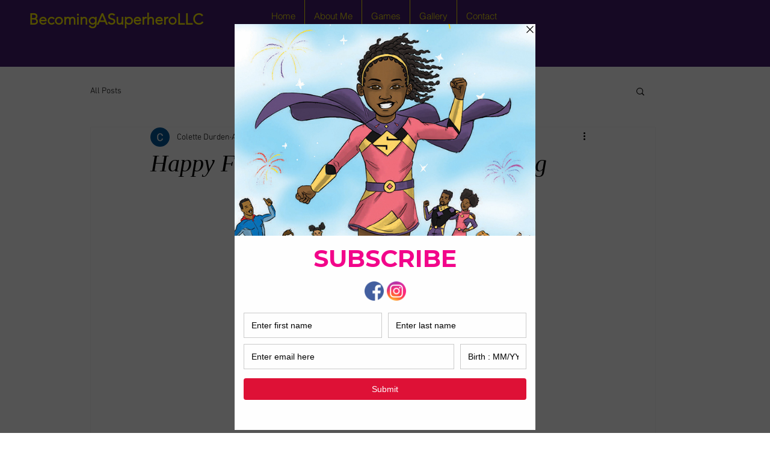

--- FILE ---
content_type: application/javascript
request_url: https://a.mailmunch.co/assets/javascripts/flatpickr/monthselect.js?_=1768612519047
body_size: 1239
content:
!function(e,t){"object"==typeof exports&&"undefined"!=typeof module?module.exports=t():"function"==typeof define&&define.amd?define(t):(e=e||self).monthSelectPlugin=t()}(this,function(){"use strict";var e=function(){return(e=Object.assign||function(e){for(var t,n=1,o=arguments.length;n<o;n++)for(var a in t=arguments[n])Object.prototype.hasOwnProperty.call(t,a)&&(e[a]=t[a]);return e}).apply(this,arguments)},t=function(e,t,n){return n.months[t?"shorthand":"longhand"][e]},n={shorthand:!1,dateFormat:"F Y",altFormat:"F Y",theme:"light"};return function(o){var a=e({},n,o);return function(e){e.config.dateFormat=a.dateFormat,e.config.altFormat=a.altFormat;var n={monthsContainer:null};function o(){if(e.rContainer){for(var t=e.rContainer.querySelectorAll(".flatpickr-monthSelect-month.selected"),n=0;n<t.length;n++)t[n].classList.remove("selected");var o=e.rContainer.querySelector(".flatpickr-monthSelect-month:nth-child("+(e.currentMonth+1)+")");o&&o.classList.add("selected")}}function r(){var t=e.selectedDates[0];t&&((t=new Date(t)).setFullYear(e.currentYear),e.config.minDate&&t<e.config.minDate&&(t=e.config.minDate),e.config.maxDate&&t>e.config.maxDate&&(t=e.config.maxDate),e.currentYear=t.getFullYear(),e.currentYearElement.value=String(e.currentYear),o()),e.rContainer&&e.rContainer.querySelectorAll(".flatpickr-monthSelect-month").forEach(function(t){t.dateObj.setFullYear(e.currentYear),e.config.minDate&&t.dateObj<e.config.minDate||e.config.maxDate&&t.dateObj>e.config.maxDate?t.classList.add("disabled"):t.classList.remove("disabled")})}function i(t){t.preventDefault(),t.stopPropagation(),t.target instanceof Element&&!t.target.classList.contains("disabled")&&(c(t.target.dateObj),e.close())}function c(t){var n=new Date(t);n.setFullYear(e.currentYear),e.currentMonth=n.getMonth(),e.setDate(n,!0),o()}var l={37:-1,39:1,40:3,38:-3};return{onParseConfig:function(){e.config.mode="single",e.config.enableTime=!1},onValueUpdate:o,onKeyDown:function(t,o,a,r){var i=void 0!==l[r.keyCode];if((i||13===r.keyCode)&&e.rContainer&&n.monthsContainer){var d=e.rContainer.querySelector(".flatpickr-monthSelect-month.selected"),s=Array.prototype.indexOf.call(n.monthsContainer.children,document.activeElement);if(-1===s){var m=d||n.monthsContainer.firstElementChild;m.focus(),s=m.$i}i?n.monthsContainer.children[(12+s+l[r.keyCode])%12].focus():13===r.keyCode&&n.monthsContainer.contains(document.activeElement)&&c(document.activeElement.dateObj)}},onReady:[function(){if(e.rContainer&&e.daysContainer&&e.weekdayContainer){e.rContainer.removeChild(e.daysContainer),e.rContainer.removeChild(e.weekdayContainer);for(var t=0;t<e.monthElements.length;t++){var n=e.monthElements[t];n.parentNode&&n.parentNode.removeChild(n)}}},function(){e._bind(e.prevMonthNav,"click",function(){e.currentYear-=1,r()}),e._bind(e.nextMonthNav,"mousedown",function(){e.currentYear+=1,r()})},function(){if(e.rContainer){n.monthsContainer=e._createElement("div","flatpickr-monthSelect-months"),n.monthsContainer.tabIndex=-1,e.calendarContainer.classList.add("flatpickr-monthSelect-theme-"+a.theme);for(var o=0;o<12;o++){var r=e._createElement("span","flatpickr-monthSelect-month");r.dateObj=new Date(e.currentYear,o),r.$i=o,r.textContent=t(o,a.shorthand,e.l10n),r.tabIndex=-1,r.addEventListener("click",i),n.monthsContainer.appendChild(r),(e.config.minDate&&r.dateObj<e.config.minDate||e.config.maxDate&&r.dateObj>e.config.maxDate)&&r.classList.add("disabled")}e.rContainer.appendChild(n.monthsContainer)}},o,function(){e.loadedPlugins.push("monthSelect")}],onDestroy:function(){if(null!==n.monthsContainer)for(var e=n.monthsContainer.querySelectorAll(".flatpickr-monthSelect-month"),t=0;t<e.length;t++)e[t].removeEventListener("click",i)}}}}});
